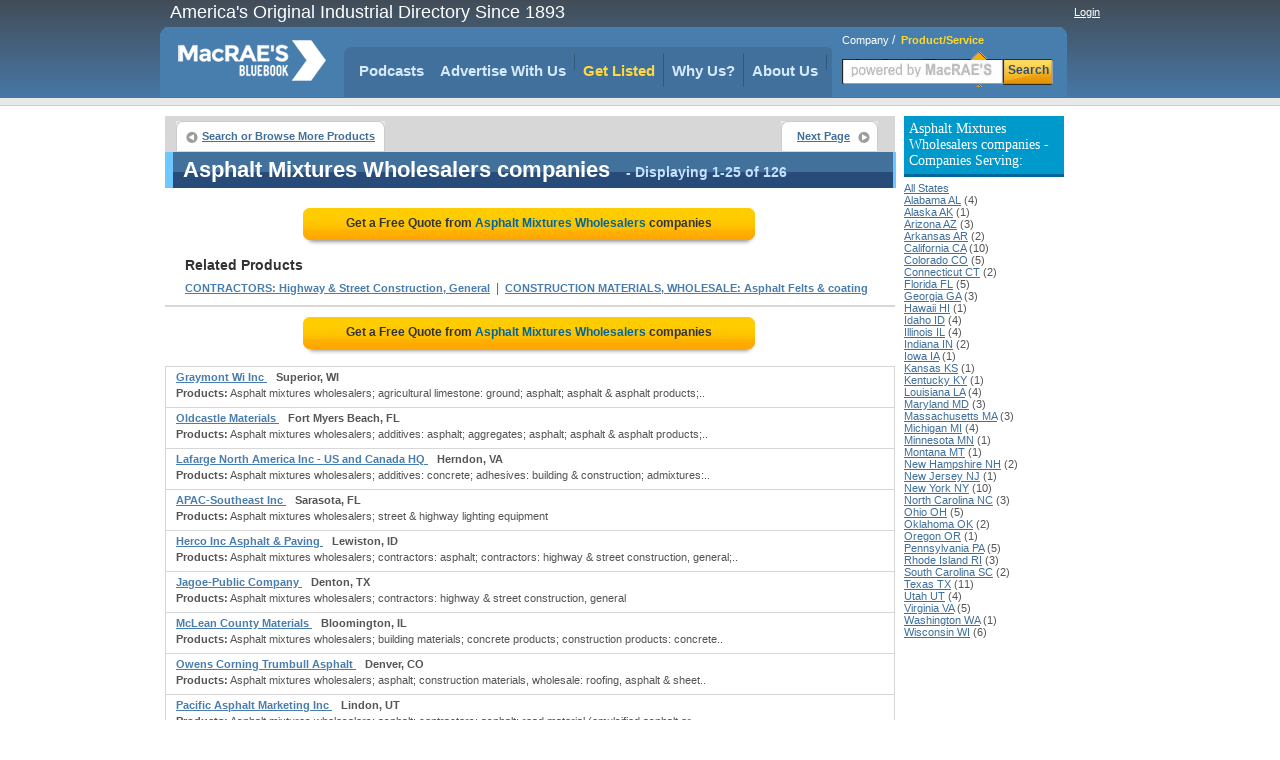

--- FILE ---
content_type: text/html;charset=UTF-8
request_url: https://www.macraesbluebook.com/search/product_company_list.cfm?prod_code=9000477
body_size: 36844
content:

<!DOCTYPE html PUBLIC "-//W3C//DTD XHTML 1.0 Transitional//EN" "http://www.w3.org/TR/xhtml1/DTD/xhtml1-transitional.dtd">
<html xmlns="http://www.w3.org/1999/xhtml">
<head>
<!-- CTI/MBB Google tag (gtag.js) --><script async src="https://www.googletagmanager.com/gtag/js?id=G-PPPQ55071G"></script>
<script>window.dataLayer = window.dataLayer || []; function gtag(){dataLayer.push(arguments);} gtag('js', new Date()); gtag('config', 'G-PPPQ55071G');</script>
<meta http-equiv="Content-Type" content="text/html; charset=utf-8" />
<meta name="description" content="See the phone number & street address for Asphalt Mixtures Wholesalers Distributors and Manufacturers. Even request a quote from numerous Asphalt Mixtures Wholesalers suppliers in one place"/>
<meta name="rating" content="General"/>
<meta http-equiv="Pragma" content="no-cache"/>
<meta name="robots" content="index,follow"/>
<meta name="resource-type" content="Directory"/>
<meta name="googlebot" content="noarchive"/>
<title>Find Asphalt Mixtures Wholesalers suppliers for your company at MacRaesBlueBook.com</title>
<link rel="icon" type="image/png" href="https://www.macraesbluebook.com/favicon_mbb.ico">
<link href="/content/css/main_mbb.css" rel="stylesheet" type="text/css" />
<link href="/content/css/customgads1.css" rel="stylesheet" type="text/css" />
<script src="/content/js/jquery-1.7.1.min.js" type="text/javascript"></script>
<script src="/content/js/main.js" type="text/javascript"></script>
<script src="/content/js/custom_ad_sense1.js" type="text/javascript"></script>

 
 
</head>

<script type="text/javascript" src="https://partner.googleadservices.com/gampad/google_service.js"></script>

<script type="text/javascript">
  GS_googleAddAdSenseService("ca-pub-9838134678508608");
  GS_googleEnableAllServices();
</script>
<script type="text/javascript">
  GA_googleAddSlot("ca-pub-9838134678508608", "MBB_product_page_728x90");
  GA_googleAddSlot("ca-pub-9838134678508608", "MBB_productcompanylist_160x600");
  GA_googleFetchAds();
</script>

<body>
<div align="center">
	
<div class="divMenuContainer">
	<div id="divHederLeft">America's Original Industrial Directory Since 1893 </div>
	<div id="divHederRight"  >
		
			
			<a href="/UserCenter/login.cfm" class="login">Login</a>
		
	</div>
	<ul id="ulMenuMain">
		<li>
			<div id="divLogoFrame">
				<a href="/"><img src="/content/images/index_logo.png" alt="MacRAE'S BLUE BOOK"width="148" height="67" border="0" id="imgLogo" /></a>
				
			</div>
		</li>
		<li>
			<div id="divMenuFrame">
				<div id="divMenuItemCornerLeft"></div>
				<ul id="ulMenu">

					<li><div id="divMenuItemClear"><a href="../../pages/podcasts.cfm" class="menu_h">Podcasts</a></div></li>
					<li>
						<div class="divMenuItem">
							<ul id="nav">
								<li>
									<a href="javascript:void(0);" class="menu_h" style="padding:0" onclick="window.location='/pages/Ultimate_Marketing_Bundle.cfm'">Advertise With Us</a>
									<ul style="padding-top:10px">
										<li><a href="/pages/Ultimate_Marketing_Bundle.cfm">Ultimate Marketing Bundle</a></li>
										<li><a href="/pages/Industrial_B2B_Search_Engine_Rankings.cfm">Industrial B2B Search Engine Rankings</a></li>
										<li><a href="/pages/Industrial_Directory_Advertising.cfm">Industrial Directory Advertising</a></li>
									</ul>
								</li>
							</ul>
						</div>
					</li>
					<li><div class="divMenuItem"><a href="/getlisted/get-listed.cfm" class="menu_advance">Get Listed</a></div></li>
					<li><div class="divMenuItem"><a href="../../pages/why_us.cfm" class="menu_h">Why Us?</a></div></li>
					
					<li>
						<div class="divMenuItem">
							<ul id="nav">
								<li>
									<a href="javascript:void(0);" class="menu_h" style="padding:0" onclick="window.location='/pages/about.cfm'">About Us</a>
									<ul style="padding-top:10px">
										<li><a href="../../pages/about.cfm" class="menu_h">About Us</a></li>
										<li><a href="https://news.macraesbluebook.com" class="menu_h" target="_blank">News</a></li>
									</ul>
								</li>
							</ul>
						</div>
					</li>
				</ul>	
				<div id="divMenuItemCornerRight"></div>
			</div>
		</li>

		<li>
			
				<div class="divMenuSearch">
					<div style="position:relative; padding-top:6px; text-align:left; padding-left:10px;" >
						<span class="spSearchNormal" id="spSearchComapny">Company</span>&nbsp;/&nbsp;
						<span class="spSearchActive" id="spSearchProduct">Product/Service</span>
					</div>
					<form id="frmHeaderSearch1" method="get" style="margin:0px; padding:0px;" onsubmit="return submitSearch();" >
						<ul id="ulHeaderSearch">
						<li><div id="divFrameSearceBox" class="divFrameSearceBoxProduct">
							<input type="text" class="searchInputBoxHeader" name="Srch" type="text" id="Srch" value=""  maxlength="40"/> </div>
						</li>
						<li><div id="divFrameSearchBottom">Search</div></li>
						</ul>
					</form>
					</div>
			
		</li> 
	</ul>
</div>

	<div id="divPageBody">
<table border="0" cellspacing="0" cellpadding="0">
	<tr>
	
		<td valign="top" style="padding:0px; margin:0px; width:728px;">
			<div style="position:relative; float:left; width:728px;">
		<script type="text/javascript">
  			GA_googleFillSlot("MBB_product_page_728x90");
		</script>	
</div>
			 
			 
			<div id="divNavigationBar" style="padding-bottom:0px; margin-bottom:0px; height:30px; "> 
				<ul class="ulLeft">
					<li><div><a href="/" class="button-left">Search or Browse More Products</a></div></li>
					                                
					
				</ul>
				
					<ul class="ulRight">
						<li><div><a href="/search/product_company_list.cfm?prod_code=9000477-1" class="button-right">Next Page</a></div></li>
					</ul>
				
			</div>  
			
			<div id="result-header" align="left" style="width:720px;">
			<div class="headline">
				<h1>Asphalt Mixtures Wholesalers companies</h1>
				<span class="headlineq"> - Displaying 1-25 of 126</span>									
			</div>
			</div>
			
			<div style="float:left; width:728px; margin-bottom:10px; border:0px; background:#ffffff;" align="center">
				
					<a href="rfq/rfq_form.cfm?prod_code=9000477" style="text-decoration:none;">
						<div class="rfqBtn" align="center" >
						<span>Get a Free Quote from <em>Asphalt Mixtures Wholesalers</em> companies
						</span></div>
					</a>
								
			</div>	 	
			
			<div id="related"   >			
				<div class="headline">Related Products</div>
				
						<h2><a href="/search/product_company_list.cfm?prod_code=9002563" class="alinks" >CONTRACTORS: Highway & Street Construction, General</a></h2>
						&nbsp;|&nbsp; 
						<h2><a href="/search/product_company_list.cfm?prod_code=9002252" class="alinks" >CONSTRUCTION MATERIALS, WHOLESALE: Asphalt Felts & coating</a></h2>
						
			</div>

			
					<div style="border:1px solid #d7d7d7; float:left; width:728px; position:relative;"><div id="ads_unit_mid"></div></div>
					
					<div style="float:left; width:728px; margin-bottom:10px; border:0px; background:#ffffff;" align="center">
						<a href="rfq/rfq_form.cfm?prod_code=9000477" style="text-decoration:none;"><div class="rfqBtn" align="center">
							<span>Get a Free Quote from <em> Asphalt Mixtures Wholesalers</em> companies </span></div>
						</a>
					</div>	                    
					
				<div id="divListing" style='background:#ffffff; border-top:1px solid #d7d7d7;'>
					
					<div class="firstLine">
						<div class="divLeft" align="left">
						
						<a href="/search/company.cfm?company=515181" class="alinksListing" 
							 rel="nofollow"  >
							Graymont Wi Inc
						</a>&nbsp;&nbsp; <strong>Superior, WI</strong>
					</div>
					<div class="divRight" align="right">
						
					</div>
				</div>        
				
				<div class="defenition"><strong>Products:</strong> Asphalt mixtures wholesalers; agricultural limestone: ground; asphalt; asphalt & asphalt products;..</div>
				</div>                  
			
				<div id="divListing" style='background:#ffffff; '>
					
					<div class="firstLine">
						<div class="divLeft" align="left">
						
						<a href="/search/company.cfm?company=882784" class="alinksListing" 
							 rel="nofollow"  >
							Oldcastle Materials
						</a>&nbsp;&nbsp; <strong>Fort Myers Beach, FL</strong>
					</div>
					<div class="divRight" align="right">
						
					</div>
				</div>        
				
				<div class="defenition"><strong>Products:</strong> Asphalt mixtures wholesalers; additives: asphalt; aggregates; asphalt; asphalt & asphalt products;..</div>
				</div>                  
			
				<div id="divListing" style='background:#ffffff; '>
					
					<div class="firstLine">
						<div class="divLeft" align="left">
						
						<a href="/search/company.cfm?company=423226" class="alinksListing" 
							 rel="nofollow"  >
							Lafarge North America Inc - US and Canada HQ
						</a>&nbsp;&nbsp; <strong>Herndon, VA</strong>
					</div>
					<div class="divRight" align="right">
						
					</div>
				</div>        
				
				<div class="defenition"><strong>Products:</strong> Asphalt mixtures wholesalers; additives: concrete; adhesives: building & construction; admixtures:..</div>
				</div>                  
			
				<div id="divListing" style='background:#ffffff; '>
					
					<div class="firstLine">
						<div class="divLeft" align="left">
						
						<a href="/search/company.cfm?company=1002227" class="alinksListing" 
							 rel="nofollow"  >
							APAC-Southeast Inc
						</a>&nbsp;&nbsp; <strong>Sarasota, FL</strong>
					</div>
					<div class="divRight" align="right">
						
					</div>
				</div>        
				
				<div class="defenition"><strong>Products:</strong> Asphalt mixtures wholesalers; street & highway lighting equipment</div>
				</div>                  
			
				<div id="divListing" style='background:#ffffff; '>
					
					<div class="firstLine">
						<div class="divLeft" align="left">
						
						<a href="/search/company.cfm?company=1099689" class="alinksListing" 
							 rel="nofollow"  >
							Herco Inc Asphalt & Paving
						</a>&nbsp;&nbsp; <strong>Lewiston, ID</strong>
					</div>
					<div class="divRight" align="right">
						
					</div>
				</div>        
				
				<div class="defenition"><strong>Products:</strong> Asphalt mixtures wholesalers; contractors: asphalt; contractors: highway & street construction, general;..</div>
				</div>                  
			
				<div id="divListing" style='background:#ffffff; '>
					
					<div class="firstLine">
						<div class="divLeft" align="left">
						
						<a href="/search/company.cfm?company=611573" class="alinksListing" 
							 rel="nofollow"  >
							Jagoe-Public Company
						</a>&nbsp;&nbsp; <strong>Denton, TX</strong>
					</div>
					<div class="divRight" align="right">
						
					</div>
				</div>        
				
				<div class="defenition"><strong>Products:</strong> Asphalt mixtures wholesalers; contractors: highway & street construction, general</div>
				</div>                  
			
				<div id="divListing" style='background:#ffffff; '>
					
					<div class="firstLine">
						<div class="divLeft" align="left">
						
						<a href="/search/company.cfm?company=500681" class="alinksListing" 
							 rel="nofollow"  >
							McLean County Materials
						</a>&nbsp;&nbsp; <strong>Bloomington, IL</strong>
					</div>
					<div class="divRight" align="right">
						
					</div>
				</div>        
				
				<div class="defenition"><strong>Products:</strong> Asphalt mixtures wholesalers; building materials; concrete products; construction products: concrete..</div>
				</div>                  
			
				<div id="divListing" style='background:#ffffff; '>
					
					<div class="firstLine">
						<div class="divLeft" align="left">
						
						<a href="/search/company.cfm?company=579893" class="alinksListing" 
							 rel="nofollow"  >
							Owens Corning Trumbull Asphalt
						</a>&nbsp;&nbsp; <strong>Denver, CO</strong>
					</div>
					<div class="divRight" align="right">
						
					</div>
				</div>        
				
				<div class="defenition"><strong>Products:</strong> Asphalt mixtures wholesalers; asphalt; construction materials, wholesale: roofing, asphalt & sheet..</div>
				</div>                  
			
				<div id="divListing" style='background:#ffffff; '>
					
					<div class="firstLine">
						<div class="divLeft" align="left">
						
						<a href="/search/company.cfm?company=604449" class="alinksListing" 
							 rel="nofollow"  >
							Pacific Asphalt Marketing Inc
						</a>&nbsp;&nbsp; <strong>Lindon, UT</strong>
					</div>
					<div class="divRight" align="right">
						
					</div>
				</div>        
				
				<div class="defenition"><strong>Products:</strong> Asphalt mixtures wholesalers; asphalt; contractors: asphalt; road material (emulsified asphalt or..</div>
				</div>                  
			
				<div id="divListing" style='background:#ffffff; '>
					
					<div class="firstLine">
						<div class="divLeft" align="left">
						
						<a href="/search/company.cfm?company=574006" class="alinksListing" 
							 rel="nofollow"  >
							Sargeant Marine Inc
						</a>&nbsp;&nbsp; <strong>Boca Raton, FL</strong>
					</div>
					<div class="divRight" align="right">
						
					</div>
				</div>        
				
				<div class="defenition"><strong>Products:</strong> Asphalt mixtures wholesalers; asphalt; consulting service: management; mixtures & blocks: asphalt paving</div>
				</div>                  
			
				<div id="divListing" style='background:#ffffff; '>
					
					<div class="firstLine">
						<div class="divLeft" align="left">
						
						<a href="/search/company.cfm?company=822859" class="alinksListing" 
							 rel="nofollow"  >
							Cemex USA - Corp HQ Concrete Holdings LLC
						</a>&nbsp;&nbsp; <strong>Houston, TX</strong>
					</div>
					<div class="divRight" align="right">
						
					</div>
				</div>        
				
				<div class="defenition"><strong>Products:</strong> Asphalt mixtures wholesalers; aggregates; asphalt; asphalt & asphalt products; asphalt emulsions: for..</div>
				</div>                  
			
				<div id="divListing" style='background:#ffffff; '>
					
					<div class="firstLine">
						<div class="divLeft" align="left">
						
						<a href="/search/company.cfm?company=856678" class="alinksListing" 
							 rel="nofollow"  >
							Maple Grove Stone Co
						</a>&nbsp;&nbsp; <strong>Tiffin, OH</strong>
					</div>
					<div class="divRight" align="right">
						
					</div>
				</div>        
				
				<div class="defenition"><strong>Products:</strong> Asphalt mixtures wholesalers; aggregates; asphalt; asphalt & asphalt products; asphalt coatings &..</div>
				</div>                  
			
				<div id="divListing" style='background:#ffffff; '>
					
					<div class="firstLine">
						<div class="divLeft" align="left">
						
						<a href="/search/company.cfm?company=868737" class="alinksListing" 
							 rel="nofollow"  >
							Martin Marietta Materials SW
						</a>&nbsp;&nbsp; <strong>San Antonio, TX</strong>
					</div>
					<div class="divRight" align="right">
						
					</div>
				</div>        
				
				<div class="defenition"><strong>Products:</strong> Asphalt mixtures wholesalers; </div>
				</div>                  
			
				<div id="divListing" style='background:#ffffff; '>
					
					<div class="firstLine">
						<div class="divLeft" align="left">
						
						<a href="/search/company.cfm?company=400943" class="alinksListing" 
							 rel="nofollow"  >
							Cemex Cement Inc
						</a>&nbsp;&nbsp; <strong>Wampum, PA</strong>
					</div>
					<div class="divRight" align="right">
						
					</div>
				</div>        
				
				<div class="defenition"><strong>Products:</strong> Asphalt mixtures wholesalers; aggregates; asphalt; asphalt & asphalt products; asphalt emulsions: for..</div>
				</div>                  
			
				<div id="divListing" style='background:#ffffff; '>
					
					<div class="firstLine">
						<div class="divLeft" align="left">
						
						<a href="/search/company.cfm?company=490928" class="alinksListing" 
							 rel="nofollow"  >
							Cemex U S A Inc
						</a>&nbsp;&nbsp; <strong>Houston, TX</strong>
					</div>
					<div class="divRight" align="right">
						
					</div>
				</div>        
				
				<div class="defenition"><strong>Products:</strong> Asphalt mixtures wholesalers; asphalt; asphalt & asphalt products; contractor: dredging; limestone: cut..</div>
				</div>                  
			
				<div id="divListing" style='background:#ffffff; '>
					
					<div class="firstLine">
						<div class="divLeft" align="left">
						
						<a href="/search/company.cfm?company=583645" class="alinksListing" 
							 rel="nofollow"  >
							Antioch Building Materials
						</a>&nbsp;&nbsp; <strong>Pittsburg, CA</strong>
					</div>
					<div class="divRight" align="right">
						
					</div>
				</div>        
				
				<div class="defenition"><strong>Products:</strong> Asphalt mixtures wholesalers; concrete products; concrete: ready-mixed; mixtures & blocks: asphalt paving</div>
				</div>                  
			
				<div id="divListing" style='background:#ffffff; '>
					
					<div class="firstLine">
						<div class="divLeft" align="left">
						
						<a href="/search/company.cfm?company=1266040" class="alinksListing" 
							 rel="nofollow"  >
							Martin Marietta Materials Inc
						</a>&nbsp;&nbsp; <strong>Rosharon, TX</strong>
					</div>
					<div class="divRight" align="right">
						
					</div>
				</div>        
				
				<div class="defenition"><strong>Products:</strong> Asphalt mixtures wholesalers; </div>
				</div>                  
			
				<div id="divListing" style='background:#ffffff; '>
					
					<div class="firstLine">
						<div class="divLeft" align="left">
						
						<a href="/search/company.cfm?company=1247757" class="alinksListing" 
							 rel="nofollow"  >
							Martin Marietta - Jones Mill Quarry
						</a>&nbsp;&nbsp; <strong>Malvern, AR</strong>
					</div>
					<div class="divRight" align="right">
						
					</div>
				</div>        
				
				<div class="defenition"><strong>Products:</strong> Asphalt mixtures wholesalers; </div>
				</div>                  
			
				<div id="divListing" style='background:#ffffff; '>
					
					<div class="firstLine">
						<div class="divLeft" align="left">
						
						<a href="/search/company.cfm?company=880446" class="alinksListing" 
							 rel="nofollow"  >
							J.  W. Cowles Constructors, Inc.
						</a>&nbsp;&nbsp; <strong>Westfield, MA</strong>
					</div>
					<div class="divRight" align="right">
						
					</div>
				</div>        
				
				<div class="defenition"><strong>Products:</strong> Asphalt mixtures wholesalers; asphalt; bags: sand; construction materials, wholesale: sand; contractors;..</div>
				</div>                  
			
				<div id="divListing" style='background:#ffffff; '>
					
					<div class="firstLine">
						<div class="divLeft" align="left">
						
						<a href="/search/company.cfm?company=1225333" class="alinksListing" 
							 rel="nofollow"  >
							A-Asphalt Sealcoating Co
						</a>&nbsp;&nbsp; <strong>Tallahassee, FL</strong>
					</div>
					<div class="divRight" align="right">
						
					</div>
				</div>        
				
				<div class="defenition"><strong>Products:</strong> Asphalt mixtures wholesalers; </div>
				</div>                  
			
				<div id="divListing" style='background:#ffffff; '>
					
					<div class="firstLine">
						<div class="divLeft" align="left">
						
						<a href="/search/company.cfm?company=1003189" class="alinksListing" 
							 rel="nofollow"  >
							A. Colarusso & Son Inc. Stone Quarry and Blacktop Plant
						</a>&nbsp;&nbsp; <strong>Hudson, NY</strong>
					</div>
					<div class="divRight" align="right">
						
					</div>
				</div>        
				
				<div class="defenition"><strong>Products:</strong> Asphalt mixtures wholesalers; asphalt & asphalt products; box builds; construction materials, wholesale:..</div>
				</div>                  
			
				<div id="divListing" style='background:#ffffff; '>
					
					<div class="firstLine">
						<div class="divLeft" align="left">
						
						<a href="/search/company.cfm?company=663497" class="alinksListing" 
							 rel="nofollow"  >
							AG Express
						</a>&nbsp;&nbsp; <strong>Burley, ID</strong>
					</div>
					<div class="divRight" align="right">
						
					</div>
				</div>        
				
				<div class="defenition"><strong>Products:</strong> Asphalt mixtures wholesalers; building materials</div>
				</div>                  
			
				<div id="divListing" style='background:#ffffff; '>
					
					<div class="firstLine">
						<div class="divLeft" align="left">
						
						<a href="/search/company.cfm?company=1278807" class="alinksListing" 
							 rel="nofollow"  >
							Alaska Sure Seal
						</a>&nbsp;&nbsp; <strong>Soldotna, AK</strong>
					</div>
					<div class="divRight" align="right">
						
					</div>
				</div>        
				
				<div class="defenition"><strong>Products:</strong> Asphalt mixtures wholesalers; </div>
				</div>                  
			
				<div id="divListing" style='background:#ffffff; '>
					
					<div class="firstLine">
						<div class="divLeft" align="left">
						
						<a href="/search/company.cfm?company=1014918" class="alinksListing" 
							 rel="nofollow"  >
							Albina Fuel Co
						</a>&nbsp;&nbsp; <strong>Klamath Falls, OR</strong>
					</div>
					<div class="divRight" align="right">
						
					</div>
				</div>        
				
				<div class="defenition"><strong>Products:</strong> Asphalt mixtures wholesalers; </div>
				</div>                  
			
				<div id="divListing" style='background:#ffffff; '>
					
					<div class="firstLine">
						<div class="divLeft" align="left">
						
						<a href="/search/company.cfm?company=673426" class="alinksListing" 
							 rel="nofollow"  >
							All States Asphalt Inc
						</a>&nbsp;&nbsp; <strong>Sunderland, MA</strong>
					</div>
					<div class="divRight" align="right">
						
					</div>
				</div>        
				
				<div class="defenition"><strong>Products:</strong> Asphalt mixtures wholesalers; building materials</div>
				</div>                  
			
				<div style="width:auto; padding-bottom:8px; border:1px solid #d7d7d7; width:728px; float:left; position:relative;">
					<div id="ads_unit_bottom"></div>
				</div> 
				<div style="width:auto; padding:10px; border:1px solid #d7d7d7; border-top:0px;
					width:708px; float:left; position:relative; color:#000000; font-size:11px;"> 
						Top quality manufacturers have been highlighted in this comprehensive 
						source of industrial information. A broad range of ASPHALT MIXTURES WHOLESALERS 
						manufacturers has been compiled in this industrial directory designed to provide information 
						on leading, quality oriented manufacturers .
						
						
				</div> 
	
				<div style="float:left; width:728px; margin-bottom:10px;" align="center">
					<a href="rfq/rfq_form.cfm?prod_code=9000477" style="text-decoration:none;">
						<div class="rfqBtn" align="center" >
								<span>Get a Free Quote from <em> Asphalt Mixtures Wholesalers</em> companies
										</span></div></a> 
				</div>	               
	  
				      
	 
	
			<div id="divNavigationBar" style="padding-bottom:0px; margin-bottom:0px; height:30px; "> 
				<ul class="ulLeft">
					<li><div><a href="/" class="button-left">Search or Browse More Products</a></div></li>
					                                
					
				</ul>
				
					<ul class="ulRight">
						<li><div><a href="/search/product_company_list.cfm?prod_code=9000477-1" class="button-right">Next Page</a></div></li>
					</ul>
				
		</div>  
			
			<div id="result-header" align="left" style="width:720px;">
			<div class="headline">
				<span>Asphalt Mixtures Wholesalers companies</span>
				<span class="headlineq"> - Displaying 1-25 of 126</span>									
			</div>
			</div>
			
		
		<div id="deeplinks-container" style="padding:8px;" >
	
				</div>
	
		</td>
        <td width="8">&nbsp;</td>
        
        <td width="160" rowspan="2" valign="top">
			
        	 
            <div style="margin:0; padding-top:0px; font-size:11px; margin-bottom:10px;" align="left">
                
                    <h3 class="divProductBar">
                        Asphalt Mixtures Wholesalers companies - Companies Serving:
                    </h3>
                    <a class="alinks4" href="/search/product_company_list.cfm?prod_code=9000477">All States</a><br> 
                            <a class="alinks4" href="/search/product_company_list.cfm?prod_code=9000477&region=Alabama-AL">
                            Alabama AL</a> (4)<br />
                        
                            <a class="alinks4" href="/search/product_company_list.cfm?prod_code=9000477&region=Alaska-AK">
                            Alaska AK</a> (1)<br />
                        
                            <a class="alinks4" href="/search/product_company_list.cfm?prod_code=9000477&region=Arizona-AZ">
                            Arizona AZ</a> (3)<br />
                        
                            <a class="alinks4" href="/search/product_company_list.cfm?prod_code=9000477&region=Arkansas-AR">
                            Arkansas AR</a> (2)<br />
                        
                            <a class="alinks4" href="/search/product_company_list.cfm?prod_code=9000477&region=California-CA">
                            California CA</a> (10)<br />
                        
                            <a class="alinks4" href="/search/product_company_list.cfm?prod_code=9000477&region=Colorado-CO">
                            Colorado CO</a> (5)<br />
                        
                            <a class="alinks4" href="/search/product_company_list.cfm?prod_code=9000477&region=Connecticut-CT">
                            Connecticut CT</a> (2)<br />
                        
                            <a class="alinks4" href="/search/product_company_list.cfm?prod_code=9000477&region=Florida-FL">
                            Florida FL</a> (5)<br />
                        
                            <a class="alinks4" href="/search/product_company_list.cfm?prod_code=9000477&region=Georgia-GA">
                            Georgia GA</a> (3)<br />
                        
                            <a class="alinks4" href="/search/product_company_list.cfm?prod_code=9000477&region=Hawaii-HI">
                            Hawaii HI</a> (1)<br />
                        
                            <a class="alinks4" href="/search/product_company_list.cfm?prod_code=9000477&region=Idaho-ID">
                            Idaho ID</a> (4)<br />
                        
                            <a class="alinks4" href="/search/product_company_list.cfm?prod_code=9000477&region=Illinois-IL">
                            Illinois IL</a> (4)<br />
                        
                            <a class="alinks4" href="/search/product_company_list.cfm?prod_code=9000477&region=Indiana-IN">
                            Indiana IN</a> (2)<br />
                        
                            <a class="alinks4" href="/search/product_company_list.cfm?prod_code=9000477&region=Iowa-IA">
                            Iowa IA</a> (1)<br />
                        
                            <a class="alinks4" href="/search/product_company_list.cfm?prod_code=9000477&region=Kansas-KS">
                            Kansas KS</a> (1)<br />
                        
                            <a class="alinks4" href="/search/product_company_list.cfm?prod_code=9000477&region=Kentucky-KY">
                            Kentucky KY</a> (1)<br />
                        
                            <a class="alinks4" href="/search/product_company_list.cfm?prod_code=9000477&region=Louisiana-LA">
                            Louisiana LA</a> (4)<br />
                        
                            <a class="alinks4" href="/search/product_company_list.cfm?prod_code=9000477&region=Maryland-MD">
                            Maryland MD</a> (3)<br />
                        
                            <a class="alinks4" href="/search/product_company_list.cfm?prod_code=9000477&region=Massachusetts-MA">
                            Massachusetts MA</a> (3)<br />
                        
                            <a class="alinks4" href="/search/product_company_list.cfm?prod_code=9000477&region=Michigan-MI">
                            Michigan MI</a> (4)<br />
                        
                            <a class="alinks4" href="/search/product_company_list.cfm?prod_code=9000477&region=Minnesota-MN">
                            Minnesota MN</a> (1)<br />
                        
                            <a class="alinks4" href="/search/product_company_list.cfm?prod_code=9000477&region=Montana-MT">
                            Montana MT</a> (1)<br />
                        
                            <a class="alinks4" href="/search/product_company_list.cfm?prod_code=9000477&region=New-Hampshire-NH">
                            New Hampshire NH</a> (2)<br />
                        
                            <a class="alinks4" href="/search/product_company_list.cfm?prod_code=9000477&region=New-Jersey-NJ">
                            New Jersey NJ</a> (1)<br />
                        
                            <a class="alinks4" href="/search/product_company_list.cfm?prod_code=9000477&region=New-York-NY">
                            New York NY</a> (10)<br />
                        
                            <a class="alinks4" href="/search/product_company_list.cfm?prod_code=9000477&region=North-Carolina-NC">
                            North Carolina NC</a> (3)<br />
                        
                            <a class="alinks4" href="/search/product_company_list.cfm?prod_code=9000477&region=Ohio-OH">
                            Ohio OH</a> (5)<br />
                        
                            <a class="alinks4" href="/search/product_company_list.cfm?prod_code=9000477&region=Oklahoma-OK">
                            Oklahoma OK</a> (2)<br />
                        
                            <a class="alinks4" href="/search/product_company_list.cfm?prod_code=9000477&region=Oregon-OR">
                            Oregon OR</a> (1)<br />
                        
                            <a class="alinks4" href="/search/product_company_list.cfm?prod_code=9000477&region=Pennsylvania-PA">
                            Pennsylvania PA</a> (5)<br />
                        
                            <a class="alinks4" href="/search/product_company_list.cfm?prod_code=9000477&region=Rhode-Island-RI">
                            Rhode Island RI</a> (3)<br />
                        
                            <a class="alinks4" href="/search/product_company_list.cfm?prod_code=9000477&region=South-Carolina-SC">
                            South Carolina SC</a> (2)<br />
                        
                            <a class="alinks4" href="/search/product_company_list.cfm?prod_code=9000477&region=Texas-TX">
                            Texas TX</a> (11)<br />
                        
                            <a class="alinks4" href="/search/product_company_list.cfm?prod_code=9000477&region=Utah-UT">
                            Utah UT</a> (4)<br />
                        
                            <a class="alinks4" href="/search/product_company_list.cfm?prod_code=9000477&region=Virginia-VA">
                            Virginia VA</a> (5)<br />
                        
                            <a class="alinks4" href="/search/product_company_list.cfm?prod_code=9000477&region=Washington-WA">
                            Washington WA</a> (1)<br />
                        
                            <a class="alinks4" href="/search/product_company_list.cfm?prod_code=9000477&region=Wisconsin-WI">
                            Wisconsin WI</a> (6)<br />
                        
            </div>          
            
        	 			
            <div style="width:160px; height:600px; display:block; float:left; padding:0px; margin:0px; padding-top:8px;">
                <script type='text/javascript'>
                    GA_googleFillSlot("MBB_productcompanylist_160x600");
                </script>
            </div>                
				
        </td>
	</tr>
</table>                

	</div>
	<div style="width:910px; position:relative; display:block;">
	<img src="/content/images/powerM.png" style="position:absolute; width:200px; height:80px; left:700px; top:50px;" alt="Powered by MacRAE'S" />
	<ul id="divFooterHesder">
		<li style="width:180px">Services</li>
		<li >About MacRAE's</li>
		<li style="width:150px">Quick links</li>
		<li >&nbsp;&nbsp;</li>		
		<li >&nbsp;&nbsp;</li>
	</ul>
	<ul id="divFooterBody">
		<li style="width:180px"><a href="../../GetListed/adv_with_us.cfm" class="footerN">Advertise With Us</a><br />
			<a href="../../GetListed/get-listed.cfm" class="footerN">Get Listed</a><br />
			<a href="/pages/contactus.cfm" class="footerN">Contact MacRAE'S BLUE BOOK</a><br />
		</li>
		<li><a href="/pages/about.cfm" class="footerN">About Us</a><br />
			<a href="/pages/faq.cfm" class="footerN">FAQ's</a><br />
			<a href="/pages/partners.cfm" class="footerN">Partners</a><br />
			<a href="http://news.macraesbluebook.com" class="footerN" target="_blank">News</a><br />
			<a href="/pages/testimonials.cfm" class="footerN">Testimonials</a>
		</li>
		<li style="width:150px">
			<a href="/cose/linkToUs.cfm" class="footerN">Link To Us</a><br />
			<a href="/pages/mc_prn.cfm" class="footerN">Data Products</a><br />
			<a href="/pages/terms_conditions.cfm" class="footerN">Terms and Conditions</a><br />
			<a href="/pages/site_map.cfm" class="footerN">Site Map</a>
		</li>
		<li >		</li>
		<li>		</li>
	</ul>
	<div style="width:900px; background:#e3e3d6; height:6px; position:relative;float:left; margin-bottom:12px;">&nbsp;</div>
	<div style="padding-bottom:12px; border-bottom:1px solid #cccccc; width:100%; position:relative; float:left;" align="center">
		<strong style="font-size:12px; font-family:Arial, Helvetica, sans-serif">Browse by Company:</strong>&nbsp;&nbsp;
		<a href="/companybrowse/companygroups.cfm?page=1" class="footerN">A-B</a>&nbsp;
		<a href="/companybrowse/companygroups.cfm?page=2" class="footerN">C-E</a>&nbsp;
		<a href="/companybrowse/companygroups.cfm?page=3" class="footerN">F-J</a>&nbsp;
		<a href="/companybrowse/companygroups.cfm?page=4" class="footerN">K-O</a>&nbsp;
		<a href="/companybrowse/companygroups.cfm?page=5" class="footerN">P-S</a>&nbsp;
		<a href="/companybrowse/companygroups.cfm?page=6" class="footerN">T-Z</a>&nbsp;
		
		&nbsp;&nbsp;&nbsp;&nbsp;&nbsp;&nbsp;&nbsp;&nbsp;&nbsp;&nbsp;&nbsp;&nbsp;&nbsp;&nbsp;&nbsp;&nbsp;&nbsp;
		<strong style="font-size:12px; font-family:Arial, Helvetica, sans-serif">Browse by Heading:</strong>&nbsp;&nbsp;
		<a href="/menu/heading_more.cfm?Page=1" class="footerN">A-C</a>&nbsp;&nbsp;
		<a href="/menu/heading_more.cfm?page=2" class="footerN">D-K</a>&nbsp;&nbsp;
		<a href="/menu/heading_more.cfm?page=3" class="footerN">L-R</a>&nbsp;&nbsp;
		<a href="/menu/heading_more.cfm?page=4" class="footerN">S-Z</a>
		</div>
		<div style="font-size:11px; font-family:Arial, Helvetica, sans-serif; width:100%" align="center">
		<ul style="position:relative; display:inline-block; margin:0px; padding:0px; list-style:none; margin-top:4px;">
			<li style="float:left; padding-right:48px;">
			&copy; 2026 MacRAE'S. All rights reserved
			</li>
		</ul>
		</div>
	</div>

</div>

</body>
		
	 
	<script language="JavaScript">
		google_ad_client = "ca-pub-9838134678508608"; 
		google_hints = "CONTRACTORS  Highway & Street Construction, General,CONSTRUCTION MATERIALS, WHOLESALE  Asphalt Felts & coating,";		
		google_ad_output = "js";  
		google_feedback = "on";       
		google_max_num_ads = 15;         
		google_ad_type  = "text";
		google_ad_channel = "4697827312";
	</script>
	
	
</html>
